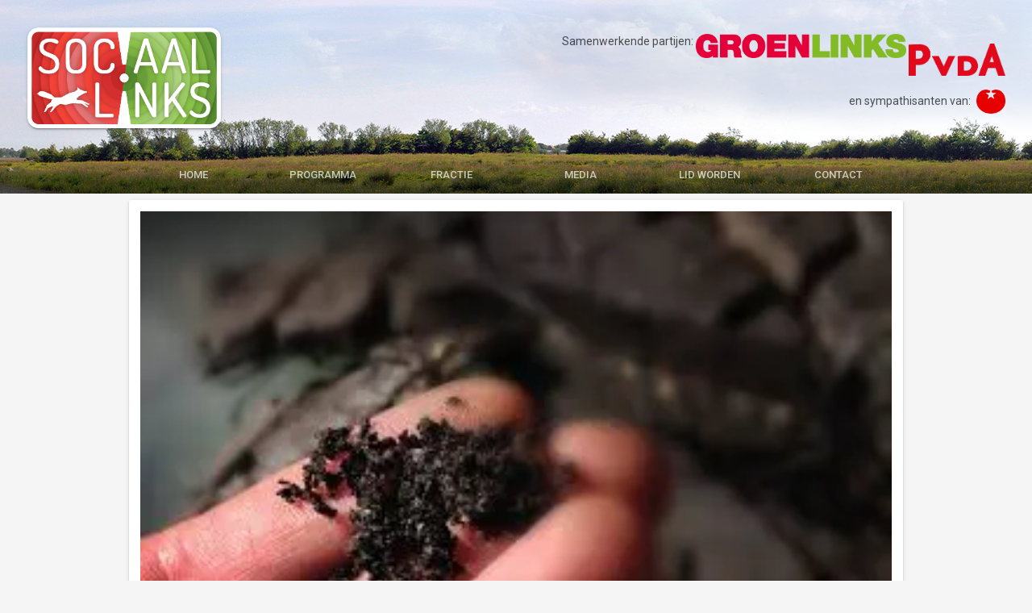

--- FILE ---
content_type: text/html; charset=UTF-8
request_url: https://www.sociaallinks.nu/rubbergranulaat/
body_size: 8881
content:
<!DOCTYPE html>
<html lang="nl">
  <head>
    <meta charset="UTF-8">
    <meta name="viewport" content="width=device-width, initial-scale=1.0">
    <title>Sociaal Links</title>
    <meta name='robots' content='max-image-preview:large' />
<link rel='dns-prefetch' href='//secure.gravatar.com' />
<link rel='dns-prefetch' href='//fonts.googleapis.com' />
<link rel='dns-prefetch' href='//v0.wordpress.com' />
<link rel='dns-prefetch' href='//i0.wp.com' />
<link rel='dns-prefetch' href='//c0.wp.com' />
<link rel="alternate" type="application/rss+xml" title="Sociaal Links &raquo; Rubbergranulaat | UPDATE 3 Reactiesfeed" href="https://www.sociaallinks.nu/rubbergranulaat/feed/" />
<script type="text/javascript">
window._wpemojiSettings = {"baseUrl":"https:\/\/s.w.org\/images\/core\/emoji\/14.0.0\/72x72\/","ext":".png","svgUrl":"https:\/\/s.w.org\/images\/core\/emoji\/14.0.0\/svg\/","svgExt":".svg","source":{"concatemoji":"https:\/\/www.sociaallinks.nu\/wp-includes\/js\/wp-emoji-release.min.js?ver=6.1.9"}};
/*! This file is auto-generated */
!function(e,a,t){var n,r,o,i=a.createElement("canvas"),p=i.getContext&&i.getContext("2d");function s(e,t){var a=String.fromCharCode,e=(p.clearRect(0,0,i.width,i.height),p.fillText(a.apply(this,e),0,0),i.toDataURL());return p.clearRect(0,0,i.width,i.height),p.fillText(a.apply(this,t),0,0),e===i.toDataURL()}function c(e){var t=a.createElement("script");t.src=e,t.defer=t.type="text/javascript",a.getElementsByTagName("head")[0].appendChild(t)}for(o=Array("flag","emoji"),t.supports={everything:!0,everythingExceptFlag:!0},r=0;r<o.length;r++)t.supports[o[r]]=function(e){if(p&&p.fillText)switch(p.textBaseline="top",p.font="600 32px Arial",e){case"flag":return s([127987,65039,8205,9895,65039],[127987,65039,8203,9895,65039])?!1:!s([55356,56826,55356,56819],[55356,56826,8203,55356,56819])&&!s([55356,57332,56128,56423,56128,56418,56128,56421,56128,56430,56128,56423,56128,56447],[55356,57332,8203,56128,56423,8203,56128,56418,8203,56128,56421,8203,56128,56430,8203,56128,56423,8203,56128,56447]);case"emoji":return!s([129777,127995,8205,129778,127999],[129777,127995,8203,129778,127999])}return!1}(o[r]),t.supports.everything=t.supports.everything&&t.supports[o[r]],"flag"!==o[r]&&(t.supports.everythingExceptFlag=t.supports.everythingExceptFlag&&t.supports[o[r]]);t.supports.everythingExceptFlag=t.supports.everythingExceptFlag&&!t.supports.flag,t.DOMReady=!1,t.readyCallback=function(){t.DOMReady=!0},t.supports.everything||(n=function(){t.readyCallback()},a.addEventListener?(a.addEventListener("DOMContentLoaded",n,!1),e.addEventListener("load",n,!1)):(e.attachEvent("onload",n),a.attachEvent("onreadystatechange",function(){"complete"===a.readyState&&t.readyCallback()})),(e=t.source||{}).concatemoji?c(e.concatemoji):e.wpemoji&&e.twemoji&&(c(e.twemoji),c(e.wpemoji)))}(window,document,window._wpemojiSettings);
</script>
<style type="text/css">
img.wp-smiley,
img.emoji {
	display: inline !important;
	border: none !important;
	box-shadow: none !important;
	height: 1em !important;
	width: 1em !important;
	margin: 0 0.07em !important;
	vertical-align: -0.1em !important;
	background: none !important;
	padding: 0 !important;
}
</style>
	<link rel='stylesheet' id='wp-block-library-css' href='https://c0.wp.com/c/6.1.9/wp-includes/css/dist/block-library/style.min.css' type='text/css' media='all' />
<style id='wp-block-library-inline-css' type='text/css'>
.has-text-align-justify{text-align:justify;}
</style>
<link rel='stylesheet' id='mediaelement-css' href='https://c0.wp.com/c/6.1.9/wp-includes/js/mediaelement/mediaelementplayer-legacy.min.css' type='text/css' media='all' />
<link rel='stylesheet' id='wp-mediaelement-css' href='https://c0.wp.com/c/6.1.9/wp-includes/js/mediaelement/wp-mediaelement.min.css' type='text/css' media='all' />
<link rel='stylesheet' id='classic-theme-styles-css' href='https://c0.wp.com/c/6.1.9/wp-includes/css/classic-themes.min.css' type='text/css' media='all' />
<style id='global-styles-inline-css' type='text/css'>
body{--wp--preset--color--black: #000000;--wp--preset--color--cyan-bluish-gray: #abb8c3;--wp--preset--color--white: #ffffff;--wp--preset--color--pale-pink: #f78da7;--wp--preset--color--vivid-red: #cf2e2e;--wp--preset--color--luminous-vivid-orange: #ff6900;--wp--preset--color--luminous-vivid-amber: #fcb900;--wp--preset--color--light-green-cyan: #7bdcb5;--wp--preset--color--vivid-green-cyan: #00d084;--wp--preset--color--pale-cyan-blue: #8ed1fc;--wp--preset--color--vivid-cyan-blue: #0693e3;--wp--preset--color--vivid-purple: #9b51e0;--wp--preset--gradient--vivid-cyan-blue-to-vivid-purple: linear-gradient(135deg,rgba(6,147,227,1) 0%,rgb(155,81,224) 100%);--wp--preset--gradient--light-green-cyan-to-vivid-green-cyan: linear-gradient(135deg,rgb(122,220,180) 0%,rgb(0,208,130) 100%);--wp--preset--gradient--luminous-vivid-amber-to-luminous-vivid-orange: linear-gradient(135deg,rgba(252,185,0,1) 0%,rgba(255,105,0,1) 100%);--wp--preset--gradient--luminous-vivid-orange-to-vivid-red: linear-gradient(135deg,rgba(255,105,0,1) 0%,rgb(207,46,46) 100%);--wp--preset--gradient--very-light-gray-to-cyan-bluish-gray: linear-gradient(135deg,rgb(238,238,238) 0%,rgb(169,184,195) 100%);--wp--preset--gradient--cool-to-warm-spectrum: linear-gradient(135deg,rgb(74,234,220) 0%,rgb(151,120,209) 20%,rgb(207,42,186) 40%,rgb(238,44,130) 60%,rgb(251,105,98) 80%,rgb(254,248,76) 100%);--wp--preset--gradient--blush-light-purple: linear-gradient(135deg,rgb(255,206,236) 0%,rgb(152,150,240) 100%);--wp--preset--gradient--blush-bordeaux: linear-gradient(135deg,rgb(254,205,165) 0%,rgb(254,45,45) 50%,rgb(107,0,62) 100%);--wp--preset--gradient--luminous-dusk: linear-gradient(135deg,rgb(255,203,112) 0%,rgb(199,81,192) 50%,rgb(65,88,208) 100%);--wp--preset--gradient--pale-ocean: linear-gradient(135deg,rgb(255,245,203) 0%,rgb(182,227,212) 50%,rgb(51,167,181) 100%);--wp--preset--gradient--electric-grass: linear-gradient(135deg,rgb(202,248,128) 0%,rgb(113,206,126) 100%);--wp--preset--gradient--midnight: linear-gradient(135deg,rgb(2,3,129) 0%,rgb(40,116,252) 100%);--wp--preset--duotone--dark-grayscale: url('#wp-duotone-dark-grayscale');--wp--preset--duotone--grayscale: url('#wp-duotone-grayscale');--wp--preset--duotone--purple-yellow: url('#wp-duotone-purple-yellow');--wp--preset--duotone--blue-red: url('#wp-duotone-blue-red');--wp--preset--duotone--midnight: url('#wp-duotone-midnight');--wp--preset--duotone--magenta-yellow: url('#wp-duotone-magenta-yellow');--wp--preset--duotone--purple-green: url('#wp-duotone-purple-green');--wp--preset--duotone--blue-orange: url('#wp-duotone-blue-orange');--wp--preset--font-size--small: 13px;--wp--preset--font-size--medium: 20px;--wp--preset--font-size--large: 36px;--wp--preset--font-size--x-large: 42px;--wp--preset--spacing--20: 0.44rem;--wp--preset--spacing--30: 0.67rem;--wp--preset--spacing--40: 1rem;--wp--preset--spacing--50: 1.5rem;--wp--preset--spacing--60: 2.25rem;--wp--preset--spacing--70: 3.38rem;--wp--preset--spacing--80: 5.06rem;}:where(.is-layout-flex){gap: 0.5em;}body .is-layout-flow > .alignleft{float: left;margin-inline-start: 0;margin-inline-end: 2em;}body .is-layout-flow > .alignright{float: right;margin-inline-start: 2em;margin-inline-end: 0;}body .is-layout-flow > .aligncenter{margin-left: auto !important;margin-right: auto !important;}body .is-layout-constrained > .alignleft{float: left;margin-inline-start: 0;margin-inline-end: 2em;}body .is-layout-constrained > .alignright{float: right;margin-inline-start: 2em;margin-inline-end: 0;}body .is-layout-constrained > .aligncenter{margin-left: auto !important;margin-right: auto !important;}body .is-layout-constrained > :where(:not(.alignleft):not(.alignright):not(.alignfull)){max-width: var(--wp--style--global--content-size);margin-left: auto !important;margin-right: auto !important;}body .is-layout-constrained > .alignwide{max-width: var(--wp--style--global--wide-size);}body .is-layout-flex{display: flex;}body .is-layout-flex{flex-wrap: wrap;align-items: center;}body .is-layout-flex > *{margin: 0;}:where(.wp-block-columns.is-layout-flex){gap: 2em;}.has-black-color{color: var(--wp--preset--color--black) !important;}.has-cyan-bluish-gray-color{color: var(--wp--preset--color--cyan-bluish-gray) !important;}.has-white-color{color: var(--wp--preset--color--white) !important;}.has-pale-pink-color{color: var(--wp--preset--color--pale-pink) !important;}.has-vivid-red-color{color: var(--wp--preset--color--vivid-red) !important;}.has-luminous-vivid-orange-color{color: var(--wp--preset--color--luminous-vivid-orange) !important;}.has-luminous-vivid-amber-color{color: var(--wp--preset--color--luminous-vivid-amber) !important;}.has-light-green-cyan-color{color: var(--wp--preset--color--light-green-cyan) !important;}.has-vivid-green-cyan-color{color: var(--wp--preset--color--vivid-green-cyan) !important;}.has-pale-cyan-blue-color{color: var(--wp--preset--color--pale-cyan-blue) !important;}.has-vivid-cyan-blue-color{color: var(--wp--preset--color--vivid-cyan-blue) !important;}.has-vivid-purple-color{color: var(--wp--preset--color--vivid-purple) !important;}.has-black-background-color{background-color: var(--wp--preset--color--black) !important;}.has-cyan-bluish-gray-background-color{background-color: var(--wp--preset--color--cyan-bluish-gray) !important;}.has-white-background-color{background-color: var(--wp--preset--color--white) !important;}.has-pale-pink-background-color{background-color: var(--wp--preset--color--pale-pink) !important;}.has-vivid-red-background-color{background-color: var(--wp--preset--color--vivid-red) !important;}.has-luminous-vivid-orange-background-color{background-color: var(--wp--preset--color--luminous-vivid-orange) !important;}.has-luminous-vivid-amber-background-color{background-color: var(--wp--preset--color--luminous-vivid-amber) !important;}.has-light-green-cyan-background-color{background-color: var(--wp--preset--color--light-green-cyan) !important;}.has-vivid-green-cyan-background-color{background-color: var(--wp--preset--color--vivid-green-cyan) !important;}.has-pale-cyan-blue-background-color{background-color: var(--wp--preset--color--pale-cyan-blue) !important;}.has-vivid-cyan-blue-background-color{background-color: var(--wp--preset--color--vivid-cyan-blue) !important;}.has-vivid-purple-background-color{background-color: var(--wp--preset--color--vivid-purple) !important;}.has-black-border-color{border-color: var(--wp--preset--color--black) !important;}.has-cyan-bluish-gray-border-color{border-color: var(--wp--preset--color--cyan-bluish-gray) !important;}.has-white-border-color{border-color: var(--wp--preset--color--white) !important;}.has-pale-pink-border-color{border-color: var(--wp--preset--color--pale-pink) !important;}.has-vivid-red-border-color{border-color: var(--wp--preset--color--vivid-red) !important;}.has-luminous-vivid-orange-border-color{border-color: var(--wp--preset--color--luminous-vivid-orange) !important;}.has-luminous-vivid-amber-border-color{border-color: var(--wp--preset--color--luminous-vivid-amber) !important;}.has-light-green-cyan-border-color{border-color: var(--wp--preset--color--light-green-cyan) !important;}.has-vivid-green-cyan-border-color{border-color: var(--wp--preset--color--vivid-green-cyan) !important;}.has-pale-cyan-blue-border-color{border-color: var(--wp--preset--color--pale-cyan-blue) !important;}.has-vivid-cyan-blue-border-color{border-color: var(--wp--preset--color--vivid-cyan-blue) !important;}.has-vivid-purple-border-color{border-color: var(--wp--preset--color--vivid-purple) !important;}.has-vivid-cyan-blue-to-vivid-purple-gradient-background{background: var(--wp--preset--gradient--vivid-cyan-blue-to-vivid-purple) !important;}.has-light-green-cyan-to-vivid-green-cyan-gradient-background{background: var(--wp--preset--gradient--light-green-cyan-to-vivid-green-cyan) !important;}.has-luminous-vivid-amber-to-luminous-vivid-orange-gradient-background{background: var(--wp--preset--gradient--luminous-vivid-amber-to-luminous-vivid-orange) !important;}.has-luminous-vivid-orange-to-vivid-red-gradient-background{background: var(--wp--preset--gradient--luminous-vivid-orange-to-vivid-red) !important;}.has-very-light-gray-to-cyan-bluish-gray-gradient-background{background: var(--wp--preset--gradient--very-light-gray-to-cyan-bluish-gray) !important;}.has-cool-to-warm-spectrum-gradient-background{background: var(--wp--preset--gradient--cool-to-warm-spectrum) !important;}.has-blush-light-purple-gradient-background{background: var(--wp--preset--gradient--blush-light-purple) !important;}.has-blush-bordeaux-gradient-background{background: var(--wp--preset--gradient--blush-bordeaux) !important;}.has-luminous-dusk-gradient-background{background: var(--wp--preset--gradient--luminous-dusk) !important;}.has-pale-ocean-gradient-background{background: var(--wp--preset--gradient--pale-ocean) !important;}.has-electric-grass-gradient-background{background: var(--wp--preset--gradient--electric-grass) !important;}.has-midnight-gradient-background{background: var(--wp--preset--gradient--midnight) !important;}.has-small-font-size{font-size: var(--wp--preset--font-size--small) !important;}.has-medium-font-size{font-size: var(--wp--preset--font-size--medium) !important;}.has-large-font-size{font-size: var(--wp--preset--font-size--large) !important;}.has-x-large-font-size{font-size: var(--wp--preset--font-size--x-large) !important;}
.wp-block-navigation a:where(:not(.wp-element-button)){color: inherit;}
:where(.wp-block-columns.is-layout-flex){gap: 2em;}
.wp-block-pullquote{font-size: 1.5em;line-height: 1.6;}
</style>
<link rel='stylesheet' id='simple-staff-list-css' href='https://www.sociaallinks.nu/wp-content/plugins/simple-staff-list/public/css/simple-staff-list-public.css?ver=2.2.3' type='text/css' media='all' />
<link rel='stylesheet' id='style-css' href='https://www.sociaallinks.nu/wp-content/themes/sociaallinks_0.06/style.css?ver=6.1.9' type='text/css' media='all' />
<link rel='stylesheet' id='typography-css' href='https://www.sociaallinks.nu/wp-content/themes/sociaallinks_0.06/Assets/CSS/mdl-typography-and-layout.css?ver=6.1.9' type='text/css' media='all' />
<link rel='stylesheet' id='elevation-css' href='https://www.sociaallinks.nu/wp-content/themes/sociaallinks_0.06/Assets/CSS/mdc.elevation.min.css?ver=6.1.9' type='text/css' media='all' />
<link rel='stylesheet' id='mdl-css' href='https://www.sociaallinks.nu/wp-content/themes/sociaallinks_0.06/Assets/MDL/material.min.css?ver=6.1.9' type='text/css' media='all' />
<link rel='stylesheet' id='material-icons-css' href='https://fonts.googleapis.com/icon?family=Material+Icons&#038;ver=6.1.9' type='text/css' media='all' />
<link rel='stylesheet' id='wpb-google-fonts-css' href='https://fonts.googleapis.com/css?family=Roboto%3A100%2C100i%2C300%2C300i%2C400%2C400i%2C500%2C500i%2C700%7CDosis%3A200%2C300%2C400%2C500&#038;ver=6.1.9' type='text/css' media='all' />
<link rel='stylesheet' id='jetpack_css-css' href='https://c0.wp.com/p/jetpack/11.8.4/css/jetpack.css' type='text/css' media='all' />
<script type='text/javascript' src='https://www.sociaallinks.nu/wp-content/themes/sociaallinks_0.06/Assets/MDL/material.min.js?ver=6.1.9' id='mdl-js'></script>
<link rel="https://api.w.org/" href="https://www.sociaallinks.nu/wp-json/" /><link rel="alternate" type="application/json" href="https://www.sociaallinks.nu/wp-json/wp/v2/posts/1316" /><link rel="EditURI" type="application/rsd+xml" title="RSD" href="https://www.sociaallinks.nu/xmlrpc.php?rsd" />
<link rel="wlwmanifest" type="application/wlwmanifest+xml" href="https://www.sociaallinks.nu/wp-includes/wlwmanifest.xml" />
<meta name="generator" content="WordPress 6.1.9" />
<link rel="canonical" href="https://www.sociaallinks.nu/rubbergranulaat/" />
<link rel='shortlink' href='https://wp.me/p9iMrL-le' />
<link rel="alternate" type="application/json+oembed" href="https://www.sociaallinks.nu/wp-json/oembed/1.0/embed?url=https%3A%2F%2Fwww.sociaallinks.nu%2Frubbergranulaat%2F" />
<link rel="alternate" type="text/xml+oembed" href="https://www.sociaallinks.nu/wp-json/oembed/1.0/embed?url=https%3A%2F%2Fwww.sociaallinks.nu%2Frubbergranulaat%2F&#038;format=xml" />
	<style>img#wpstats{display:none}</style>
		
<!-- Jetpack Open Graph Tags -->
<meta property="og:type" content="article" />
<meta property="og:title" content="Rubbergranulaat | UPDATE 3" />
<meta property="og:url" content="https://www.sociaallinks.nu/rubbergranulaat/" />
<meta property="og:description" content="Volgens een rechterlijke uitspraak eind vorig jaar zijn beheerders van sportvelden verantwoordelijk voor het rubbergranulaat dat buiten de kunstgrasvelden aangetroffen wordt. Deze baanbrekende uits…" />
<meta property="article:published_time" content="2020-09-25T10:04:51+00:00" />
<meta property="article:modified_time" content="2020-11-25T15:29:43+00:00" />
<meta property="og:site_name" content="Sociaal Links" />
<meta property="og:image" content="https://s0.wp.com/i/blank.jpg" />
<meta property="og:image:alt" content="" />
<meta property="og:locale" content="nl_NL" />
<meta name="twitter:text:title" content="Rubbergranulaat | UPDATE 3" />
<meta name="twitter:image" content="https://i0.wp.com/www.sociaallinks.nu/wp-content/uploads/2020/09/images.jpg?fit=320%2C158&#038;ssl=1&#038;w=640" />
<meta name="twitter:card" content="summary_large_image" />

<!-- End Jetpack Open Graph Tags -->
<link rel="icon" href="https://i0.wp.com/www.sociaallinks.nu/wp-content/uploads/2017/10/SociaalLinksLogo-kleur-favicon.png?fit=32%2C32&#038;ssl=1" sizes="32x32" />
<link rel="icon" href="https://i0.wp.com/www.sociaallinks.nu/wp-content/uploads/2017/10/SociaalLinksLogo-kleur-favicon.png?fit=185%2C184&#038;ssl=1" sizes="192x192" />
<link rel="apple-touch-icon" href="https://i0.wp.com/www.sociaallinks.nu/wp-content/uploads/2017/10/SociaalLinksLogo-kleur-favicon.png?fit=180%2C180&#038;ssl=1" />
<meta name="msapplication-TileImage" content="https://i0.wp.com/www.sociaallinks.nu/wp-content/uploads/2017/10/SociaalLinksLogo-kleur-favicon.png?fit=185%2C184&#038;ssl=1" />
<style type="text/css" id="wp-custom-css">.content {
	padding: 1rem;
}
html, body {
	overflow-x:visible;
}
.header-img {
	left: 0;
	margin-left: unset;
	width: 100%;
	height: 100%;
	object-fit: cover;
}
a {
	word-break: break-all;
}
.site-nav-wrap {
	min-width: unset;
}
.site-nav ul {
	display: flex;
	flex-wrap: wrap;
}
.sidebar-sidebar-large img {
	margin: 0;
}</style><style id="wpforms-css-vars-root">
				:root {
					--wpforms-field-border-radius: 3px;
--wpforms-field-background-color: #ffffff;
--wpforms-field-border-color: rgba( 0, 0, 0, 0.25 );
--wpforms-field-text-color: rgba( 0, 0, 0, 0.7 );
--wpforms-label-color: rgba( 0, 0, 0, 0.85 );
--wpforms-label-sublabel-color: rgba( 0, 0, 0, 0.55 );
--wpforms-label-error-color: #d63637;
--wpforms-button-border-radius: 3px;
--wpforms-button-background-color: #066aab;
--wpforms-button-text-color: #ffffff;
--wpforms-page-break-color: #066aab;
--wpforms-field-size-input-height: 43px;
--wpforms-field-size-input-spacing: 15px;
--wpforms-field-size-font-size: 16px;
--wpforms-field-size-line-height: 19px;
--wpforms-field-size-padding-h: 14px;
--wpforms-field-size-checkbox-size: 16px;
--wpforms-field-size-sublabel-spacing: 5px;
--wpforms-field-size-icon-size: 1;
--wpforms-label-size-font-size: 16px;
--wpforms-label-size-line-height: 19px;
--wpforms-label-size-sublabel-font-size: 14px;
--wpforms-label-size-sublabel-line-height: 17px;
--wpforms-button-size-font-size: 17px;
--wpforms-button-size-height: 41px;
--wpforms-button-size-padding-h: 15px;
--wpforms-button-size-margin-top: 10px;

				}
			</style>  </head>

<body>
  <!-- site-header -->
  <header>
    <img src="https://www.sociaallinks.nu/wp-content/themes/sociaallinks_0.06\Assets\Images\SociaalLinksHeader.jpg" class="header-img">
    <a href="https://www.sociaallinks.nu"><img src="https://www.sociaallinks.nu/wp-content/themes/sociaallinks_0.06\Assets\Images\SociaalLinksLogo-kleur.png" class="logo-sociaal-links mdc-elevation--z2" style="z-index: 1;"></a>
    <div class="logobox">
      <span style="opacity: .67; padding-bottom: 25px; color: #000;">Samenwerkende partijen:</span>
      <a href="http://www.grienlinks.nl/"  target="_blank"><img src="https://www.sociaallinks.nu/wp-content/themes/sociaallinks_0.06\Assets\Images\GL_logo_PMS-01.png" class="logo"></a>
      <a href="https://friesland.pvda.nl/"  target="_blank"><img src="https://www.sociaallinks.nu/wp-content/themes/sociaallinks_0.06\Assets\Images\PvdA tekst rood.png" class="logo" style="height: 40px; margin-bottom: -34px;"></a>
    </div>
    <div class="logobox" style="float: right; clear: right; padding-top: 6px; text-align: right; vetical-align: center;">
      <span style="opacity: .67; color: #000; padding-right: 4px;">en sympathisanten van:</span>
      <a href="https://fryslan.sp.nl/"  target="_blank"><img style="margin-top: 0;" src="https://www.sociaallinks.nu/wp-content/themes/sociaallinks_0.06\Assets\Images\Socialistische_Partij.png" class="logo"></a>
    </div>
    <div class="navigation-filler">
    </div>
  <div class="container-main-large">
    <div class="navigation-container">
      <div class="site-nav-wrap">
        <nav class="site-nav">
                        <div class="menu-hoofdmenu-container"><ul id="menu-hoofdmenu" class="menu"><li id="menu-item-41" class="menu-item menu-item-type-custom menu-item-object-custom menu-item-home menu-item-41"><a href="https://www.sociaallinks.nu/">HOME</a></li>
<li id="menu-item-215" class="menu-item menu-item-type-post_type menu-item-object-page menu-item-215"><a href="https://www.sociaallinks.nu/programma_nl/">PROGRAMMA</a></li>
<li id="menu-item-268" class="menu-item menu-item-type-post_type menu-item-object-page menu-item-268"><a href="https://www.sociaallinks.nu/fractie/">FRACTIE</a></li>
<li id="menu-item-76" class="menu-item menu-item-type-post_type menu-item-object-page menu-item-76"><a href="https://www.sociaallinks.nu/media/">MEDIA</a></li>
<li id="menu-item-109" class="menu-item menu-item-type-post_type menu-item-object-page menu-item-109"><a href="https://www.sociaallinks.nu/lid-worden/">LID WORDEN</a></li>
<li id="menu-item-55" class="menu-item menu-item-type-post_type menu-item-object-page menu-item-55"><a href="https://www.sociaallinks.nu/contact/">CONTACT</a></li>
</ul></div>        </nav>
      </div>
    </div>
  </div>



  </header>

<main>
  <div class="container-main-medium">
                <article class="content mdc-elevation--z2">
                <img width="320" height="158" src="https://i0.wp.com/www.sociaallinks.nu/wp-content/uploads/2020/09/images.jpg?resize=320%2C158&amp;ssl=1" class="attachment-news size-news wp-post-image" alt="" decoding="async" srcset="https://i0.wp.com/www.sociaallinks.nu/wp-content/uploads/2020/09/images.jpg?w=320&amp;ssl=1 320w, https://i0.wp.com/www.sociaallinks.nu/wp-content/uploads/2020/09/images.jpg?resize=300%2C148&amp;ssl=1 300w" sizes="(max-width: 320px) 100vw, 320px" />              <div class="content-text">
                <h2 class="mdl-typography--display-1 content-first-item">Rubbergranulaat | UPDATE 3</h2>
                <p class="mdl-typography--subhead">25/09/2020, 10:04                 <div class="mdl-typography--body-1 content-last-item" >
                  <p>Volgens een rechterlijke uitspraak eind vorig jaar zijn beheerders van sportvelden verantwoordelijk voor het rubbergranulaat dat buiten de kunstgrasvelden aangetroffen wordt. Deze baanbrekende uitspraak van de rechtbank in Rotterdam kan de toepassing van rubberkorreltjes op kunstgras in binnen én buitenland aan banden leggen, omdat het praktisch onmogelijk is om te voorkomen dat ze buiten de velden terechtkomen. De officier van justitie verklaarde dat meer strafzaken volgen.</p>
<p>Afgedankte autobanden eindigen als rubberkorrels op kunstgrasvelden. Die korrels blijven niet allemaal op de velden liggen en komen via afwatering in het oppervlaktewater terecht. Uitgaande van 1.800 kunstgras-sportvelden in Nederland, belandt jaarlijks 720.000 kilo in het milieu, wel 400 kilo per sportveld. Die ‘ontsnapte’ korrels worden weer bijgevuld. Door uitloging komen zware metalen en chemicaliën in de bodem terecht. Metalen als zink en kobalt zijn schadelijk voor het bodemleven. Ook fragmenteren de korrels tot microplastics.</p>
<p>In onze buurgemeenten is reeds onderzoek gedaan naar de vervuiling (buiten de kunstgrasvelden) door deze korrels.<br />
Dantumadiel heeft 3 kunstgrasvelden (en de roep om een kunstgrasveld bij de nieuwe Campus Damwâld) is er ook al.<br />
Volgens RIVM-onderzoek is rubbergranulaat (bij normaal gebruik op kunstgrasvelden_ niet schadelijk voor de gezondheid.<br />
Schadelijk wordt het pas &#8220;buiten&#8221; de kunstgrasvelden.</p>
<p>Met de volgende motie wil de fractie van Sociaal Links de aandacht vestigen op deze problematiek en de aandacht vragen voor milieuvriendelijke alternatieven.</p>
<p><em>Foarsitter<br />
</em><em>Undersyk yn ús omringende gemeenten hat oanwiisd dat it rubbergranulaat dat brûkt wurdt als “ynfill” by keunstgersfjilden ernstige miljeu-effecten hat. PAK’s, swiere metalen en weekmakers binne yn de omjouwing fanne keunstgersfjilden<span class="Apple-converted-space"> </span>yn hege konsentraasje fûn.</em><br />
<em>It giet net om de rubberkorrels <b>OP</b> it fjild, mar om de korrels dy neist de fjilden en yn it grûnwetter telâne komme.<br />
</em><em>Der binne lykwols ek <b>net</b> miljeubelestende alternativen: kurk- en kokosgranulaat, TPE (in nij, skin rubbergranulaat) en sels binne keunstgersfjilden sûnder “ynfill” yn ûntwikkeling.</em></p>
<p><em>De fraksje fan Sociaal Links wol mei foarlizzende moasje in signaal ôfjaan te sykjen nei nije, betelbere en net miljeu-belestende alternativen by de ferfanging fan besteande of de oanliz fan nije keunstgersfjilden yn Dantumadiel.</em></p>
<p>Dit is de motie:</p>
<p><strong><i>Motie Vreemd aan de orde: </i></strong><i>Rubbergranulaat op kunstgrasvelden in Dantumadiel</i></p>
<p><i>Concluderende dat</i></p>
<ul>
<li>Er 3 kunstgrasvelden (2 in Damwâld, 1 in de Westereen) zijn waarbij rubbergranulaat wordt gebruikt als zgn. “infill”.</li>
<li>Uit onderzoek van het RIVM Rijksinstituut voor Volksgezondheid en Milieu blijkt dat sporten op kunstgrasvelden die zijn ingestrooid met rubbergranulaat verantwoord is, en geen gezondheidsrisico’s met zich meebrengt.</li>
<li>Het granulaat echter niet op de velden blijft, maar “uitgedragen” wordt en zo ook buiten de velden terecht komt.</li>
<li>In rubbergranulaat veel verschillende stoffen gemeten zijn, zoals polycyclische aromatische koolwaterstoffen (PAK’s), metalen, ftalaten (weekmakers) en bisfenol A (BPA Bisphenol A)</li>
</ul>
<p><i>Overwegende dat<span class="Apple-converted-space"> </span></i></p>
<ul>
<li>Het “uitdragen” van de rubbergranulaat-korrels schadelijk is voor het milieu in de (directe) omgeving van de kunstgrasvelden</li>
<li>Milieu-onderzoek in buurgemeente Tytsjerksteradiel heeft aangewezen dat in de directe omgeving van de kunstgrasvelden verhoogde concentraties kobalt, PAK’s en minerale oliën gebonden zijn<span class="Apple-converted-space"> </span></li>
</ul>
<p><i>Vraagt het college<span class="Apple-converted-space"> </span></i></p>
<ul>
<li>te (doen) onderzoeken of er betaalbare en milieu-vriendelijke alternatieven zijn voor het gebruik van rubbergranulaatkorrels als infill op kunstgrasvelden en de raad hiervan z.sp.m. maar in ieder geval voor 1-1-2021 op de hoogte te stellen</li>
<li>bereid te zijn om bij de aanleg van nieuwe of de vervanging van bestaande kunstgrasvelden gebruik te maken van deze alternatieven of deze te adviseren?</li>
</ul>
<p>Auke Sikma | Fractie Sociaal Links | September 2020<br />
Vanzelfsprekend rekent onze fractie op een raadsberde steun voor deze motie &#8230;..</p>
<p><strong>UPDATE 2</strong>: de motie is aangenomen</p>
<p><strong>UPDATE 3:</strong> het antwoord van het College</p>
<p>Hieronder treft u het antwoord van het college:<br />
Er zijn betaalbare en milieuvriendelijker alternatieven welke als infill toegepast kunnen worden op kunstgrasvoetbalvelden ten opzichte van het huidige SBR rubber.</p>
<div class="page" title="Page 1">
<div class="layoutArea">
<div class="column">
<p><strong>Kurk infill</strong><br />
Een natuurlijk alternatief is het toepassen van gemalen kurk als infill. Hier is al meerdere jaren ervaring mee opgedaan. Het product verwaait wel wat meer en moet dus vaker worden aangevuld waardoor de onderhoudskosten wel wat hoger zijn dan bij overige infill materialen. Hoewel de aanschafkosten van</p>
</div>
</div>
</div>
<div class="page" title="Page 2">
<div class="layoutArea">
<div class="column">
<p>kurk infill ongeveer €40.000 meer bedragen worden de totale levensduurkosten van kurk infill velden €90.000 hoger geraamd ten opzichte van SBR velden. Er wordt uitgegaan van een levensduur van 10 tot 12 jaar.</p>
<p><strong>Greenfill.</strong><br />
Betreft een redelijk nieuw alternatief waarmee al enkele wedstrijdvelden zijn ingestrooid. Een Infill welke is opgebouwd uit biologisch afbreekbare polymeren. Dit materiaal kan worden gecomposteerd of worden hergebruikt en wordt in de bodem binnen 10 tot 15 jaar afgebroken. De totale kosten worden € 110.000 hoger geraamd dan traditionele SBR velden bij een levensduur van 10 tot 12 jaar.</p>
<p><strong>EPDM / TPE infill</strong><br />
Betreffen nieuw geproduceerde kunststoffen. Ze bevatten geen zink of PAKS welke uit kunnen logen. Dus milieuvriendelijker dan de traditionele SBR infill velden. Maar het zijn natuurlijk wel microplastics welke als bodemvreemd worden aangeduid. Bij het toepassen ervan moet gestreefd worden naar een minimale verspreiding naar de omgeving. De meerprijs ten opzichte van traditionele SBR velden bedraagt gemiddeld €90.000 bij een levensduur van 10 tot 12 jaar.</p>
<p>Bovengenoemde bedragen is op basis van ramingen van een adviesbureau.</p>
<p>Onderzoek huidige velden</p>
<p>Inmiddels heeft de gemeente een adviesbureau gevraag om een offerte uit te brengen voor het inventariseren van de situatie van de huidige velden en het maken van voorstellen voor het voorkomen van de verspreiding van slijtagemateriaal en infill. Tijdens de inspectie zal ook bepaald worden of het noodzakelijk is om ook de kwaliteit van de bodem, het (oppervlakte)water en eventueel van het slib in de watergangen waar water vanaf de verhardingen wordt geloosd te onderzoeken.</p>
<p>Aan de hand van alle onderzoeksgegevens wordt een advies opgesteld over het beperken van de mogelijkheden voor het verspreiden van infill en slijtagemateriaal naar de omgeving.</p>
<p>Hierbij wordt rekening gehouden met de ouderdom van de velden en zal worden aangegeven welke alternatieven er zijn. Tevens zal worden aangegeven of het verwijderen van korrels rond de velden noodzakelijk is en of hiervoor aanvullend onderzoek noodzakelijk is. Er zal een schatting worden gemaakt van de kosten die hiermee gemoeid zullen zijn. Wanneer de resultaten bekend zijn, zal de raad hierover worden geïnformeerd.</p>
<p>Wanneer velden vervangen worden, maar ook wanneer er nieuwe velden worden aangelegd, zal het college adviseren om gebruik te maken van alternatieven voor infill-korrels die minder milieu belastend zijn.</p>
<p><strong>Tenslotte:</strong> We zijn tevreden met dit antwoord. Rubbergranulaat staat op de gemeentelijke agenda. Er is tijd en aandacht besteed aan het onderzoeken van de alternatieven.<br />
Waarvoor onze dank. We houden het in de gaten</p>
</div>
</div>
</div>
                </div>
              </div>
            </article>
        

                <div class="buttons-container gray-button" style="padding-top: 13px;">
                            <a href="https://www.sociaallinks.nu/werkbezoek-bij-lekker-sun/">
                  <button id="ttleft" class="mdl-button mdl-js-button mdl-button--icon">
                    <i class="material-icons">chevron_left</i>
                  </button>
                </a>
                <div class="mdl-tooltip" data-mdl-for="ttleft">
                  Vorig bericht
                </div>
                        <div class="align-box"></div>
                            <a href="https://www.sociaallinks.nu/in-actie-voor-voedselbank-damwald/">
                    <button id="ttright" class="mdl-button mdl-js-button mdl-button--icon">
                      <i class="material-icons">chevron_right</i>
                    </button>
                  </a>
                  <div class="mdl-tooltip" data-mdl-for="ttright">
                    Volgend bericht
                  </div>
                </a>
                  </div>
      </div>
  </div>
</main>



--- FILE ---
content_type: text/css
request_url: https://www.sociaallinks.nu/wp-content/themes/sociaallinks_0.06/style.css?ver=6.1.9
body_size: 2374
content:
/*
Theme Name: SociaalLinks_0.05
Author: Durk Jan de Vries
Version: 0.0.5
*/

html,body
{
    width: 100%;
    height: 100%;
    margin: 0px;
    padding: 0px;
    overflow-x: hidden;
}

body {
  overflow-x: hidden;
  background-color: #F5F5F5;
  min-width: 100%;
  margin: 0;
  padding: 0;
}

main {
  display: block;
  text-align: center;
}

header {
  height: 240px;
  width: 100%;
  position: relative;
  text-align: center;
}



.header-img {
  position: absolute;
  left: 50%;
  width: 2643px;
  height: 240px;
  margin-left: calc(-2643px/2); /* Half the width */
  z-index: -100;
}


/* Navigation Menus */

.navigation-filler {
  display: block;
  height: 192px;
  top: 0;
}

.navigation-container {
  border-radius: 2px;
  display: inline-block;
  width: 100%;
  text-align: center;
  overflow-x: auto;
}

@media (min-width: 1439px) {
  .navigation-container {
    padding-left: 30.5px;
    padding-right: -30.5px;
    text-align: left;
    }
}

/* Navigation Menus */

.site-nav-wrap {
  display: inline-block;
  overflow-x: auto;
  min-width: 640px;
}

.site-nav a {
  display: block;
  color: #FFF;
  opacity: .70;
  height: 30.5px;
  line-height: 1;
  padding-top: 17.5px;
}

.site-nav ul {
  text-align: center;
  display: table;
  margin: 0;
  padding: 0;
}

.site-nav li {
  font-weight: 400;
  font-size: 13px;
  list-style: none;
  height: 48px;
  width: 160px;
  display: table-cell;
  vertical-align: middle;
}

.site-nav li:hover a {
  opacity: 1;
}

.site-nav li.current-menu-item a {
  color: #FFF;
  opacity: 1;
  height: 28.5px;
  border-bottom-style: solid;
  border-bottom-width: 2px;
  border-bottom-color: #FF5252;
}
.site-nav li.current-menu-item {
  border-bottom-width: 2px;
}

/* Container-main */

.container-main-medium {
  display: inline-block;
  width: calc(100% - 16px);
  padding: 8px;
}

.container-main-large {
  display: inline-block;
  width: calc(100% - 16px);
  padding-left: 8px;
  padding-right: 8px;
}



@media (min-width: 839px) {
  .container-main-medium {
    width: calc(3/4 * 100vw);
    padding: 0;
  }

}

@media (min-width: 1439px) {
  .container-main-medium {
    width: calc(1/2*100vw);
    }

  .container-main-large {
    width: calc(3/4 * 100vw);
    padding: 0;
  }
}

/* Multi-col*/

.multi-col-spacer {
  display: block;
  height: 8px;
  width: 100%;
}

@media (min-width: 959px) {
  .main-left {
    float: left;
    clear: left;
    width: calc((0.5 * 100%) - 4px)
  }

  .main-right {
    float: right;
    clear: right;
    width: calc((0.5 * 100%) - 4px)
  }
}

/* Sidebar-main*/

.sidebar-sidebar-large {
  float: none;
  width: auto;
}

.sidebar-sidebar-large img {
  margin: -25px;
}

.sidebar-main-large {
  float: none;
  width: auto;
  margin-top: 8px;
  margin-bottom: 8px;
}

@media (min-width: 719px) {
  .sidebar-sidebar-large {
    float: right;
    width: calc((3/8*100%) - 4px);
  }

  .sidebar-main-large {
    float: left;
    width: calc((5/8*100%) - 4px);
  }
}

@media (min-width: 959px) {
  .sidebar-sidebar-large {
    width: calc((1/4*100%) - 4px);
  }

  .sidebar-main-large {
    width: calc((3/4*100%) - 4px);
  }
}
/* Contents */

.content {
  background-color: #FFF;
  display: block;
  margin-top: 8px;
  margin-bottom: 8px;
  border-radius: 2px;
  text-align: left;
}

.content-first-item {
  margin-top: 0;
}

.content-last-item {
  margin-bottom: 0;
}

.content-text {
  padding: 25px 0 25px 0;
}

.content-text p {  padding-left: 25px;  padding-right: 25px; opacity: .87; } .content-text h1 {  padding-left: 25px;  padding-right: 25px; opacity: .87;} .content-text h2 {  padding-left: 25px;  padding-right: 25px; opacity: .87;} .content-text h3 {  padding-left: 25px;
  padding-right: 25px; opacity: .87;} .content-text h4 {  padding-left: 25px;  padding-right: 25px; opacity: .87;} .content-text h5 {  padding-left: 25px;  padding-right: 25px; opacity: .87;} .content-text h6 {  padding-left: 25px;  padding-right: 25px; opacity: .87;}

.divider {
  display: block;
  background-color: #000;
  opacity: .10;
  height: 1px;
  width: 100%;
}

article .mdl-typography--subhead {
  font-size: 12px;
  opacity: .67;
  margin-top: -16px;
}

/* Images */

.wp-post-image {
	width: 100%!important;
	height: auto;
}

.wp-caption {
  margin-top: 25px;
  text-align: center;
  width: 100%!important;
}

.wp-caption-text {
  margin: 16px 0 25px 0;
  align-self: center;
  font-size: 12px;
  font-weight: 500;
  line-height: 1;
  letter-spacing: 0;
  opacity: .67!important;
}

.alignright {
  width: 360px!important;
  height: auto;
  float: right;
  margin-right: 25px;
  margin-left: 25px;
}

.alignleft {
  width: 360px!important;
  height: auto;
  float: left;
  margin-right: 25px;
  margin-left: 25px;
}

.aligncenter {
  min-width: 100%;
  height: auto;
  display: inline-block;
  text-align: center;
  justify-content: center;
}

.wp-caption img {
  width: 100%!important;
  height: auto;
  display: inline-block;
}

.aligncenter img {
  width: 360px!important;
  height: auto;
  display: inline-block;
  margin-left: calc( ( 100% - 360px )/2 );
  margin-right: calc( ( 100% - 360px )/2 );
}

.wp-caption p {
  display: inline-block;
  margin: 16px 0 25px 0!important;
}

@media (min-width: 826px) {
  .alignright {
    width: calc(100% - 760px - 61px - 16px)!important;
    min-width: 360px!important;
  }

  .alignleft {
    width: calc(100% - 760px - 61px - 16px)!important;
    min-width: 360px!important;
  }

  .aligncenter img {
    width: calc(100% - 760px - 61px - 16px)!important;
    min-width: 360px!important;
  }
}

@media (max-width: 620px) {
  .alignright {
    width: calc(100% - 50px)!important;

  }

  .alignleft {
    width: calc(100% - 50px)!important;

  }

  .aligncenter img {
    width: calc(100% - 50px)!important;
  }
}


/* Buttons!!!*/

.buttons-container {
  height: 36px;
  padding: 25px;
  display: block;
	text-align: justify;
  clear: both;
}

.buttons-container:after {
  content: '';
  display: inline-block;
  width: 100%;
}


.align-box {
  display: inline-block;
  width: 10px;
  padding-bottom: 24px;
}

.readmore button {
  color: /*#8BC34A*/;
}

.readmore {
  padding: 0 8px 13px 8px;
  margin: -25px 0 0 0;
}

.gray-button a {
  color: #000;
  height: 24px;
  padding-bottom: 24px;
  display: inline-block;
}

.gray-button i {
  line-height: 1;
}

/* Social Media buttons */

.social-media-buttons-container {
  display: inline-block;
  text-align: center;
  height: 48px;
  color: #000;
}

.social-media-buttons-container .mdl-button {
  margin: 8px 4px 8px 4px;
}

.social-media-buttons-container img {
  display: inline-block;
  height: 24px;
  margin: 4px 0 4px 0;
  opacity: .67;
}

.social-media-buttons-container .mdl-button:hover img {
  opacity: .87;
}

/* General typography */

/*SUBHEAD*/
h3 {
  font-family: "Roboto", "Helvetica", "Arial", sans-serif;
  font-size: 15px!important;
  font-weight: 400!important;
  letter-spacing: 0.04em!important;
  margin-top: 16px!important;
  margin-bottom: 8px!important;
}

.container-main-large p {
  max-width: 760px;
}

.nobr {
  white-space: nowrap;
}

/* Programma typography*/

.programma h1 {
  margin-top: 25px;
  margin-bottom: 40px;
  font-family: "Dosis", "Helvetica", "Arial", sans-serif;
  font-size: 36px;
  font-weight: 400;
  line-height: 1;
  letter-spacing: -0.04em;
}

.programma h2 {
  margin-top: 36px;
  margin-bottom: 25px;
  font-family: "Roboto", "Helvetica", "Arial", sans-serif;
  font-size: 24px;
  font-weight: 400;
  line-height: 48px;;
}

@media (min-width: 820px) {
  .container-main-large .programma h1 {
      font-size: 97px;
      font-weight: 300;
   }

  .container-main-large .programma h2 {
     font-size: 48px;
  }
}

@media (min-width: 860px) {
  .container-main-large .programma h1 {
    margin-left: 36px;
  }

  .container-main-large .programma h2 {
    margin-left: 36px;
  }

  .container-main-large .programma h3 {
    margin-left: 36px;
  }

  .container-main-large .programma p {
    margin-left: 36px;
  }
}

/* Sociaal Links - logo */

.logo-sociaal-links {
  float: left;
  max-width: 240px;
  height: auto;
  border-radius: calc(0.05618824627 * 240px);
  margin-left: calc(1/2 * 100vw - 120px);
  margin-top: 33.5px;
  margin-bottom: auto;
}

.logobox {
  display: none;
  float: right;
  height: auto;
  margin-right: 33.5px;
  margin-top: 33.5px;
  margin-bottom: auto;
  width: 260px;
}

.logo {
  margin-top: 8px;
  width: auto;
  height: 30px;
  display: inline-block;
  float: right;
}

@media (min-width: 600px) {
  .logo-sociaal-links {
    margin-left: 33.5px;
  }

  .logobox {
    display: inline-block;
  }
}

@media (min-width: 900px) {
  .logobox {
    width: auto;
  }
  .logo {
    float: none;
    height: 30px;
  }
}

@media (min-width: 1439px) {
  .logo-sociaal-links {
    margin-left: calc(1/8 * 100vw + 33.5px);
  }

  .logobox {
    margin-right: calc(1/8 * 100vw + 33.5px);
  }
}

/* Sociaal Links - Typografy */

h3 {
  font-family: "Roboto", "Helvetica", "Arial", sans-serif;
  font-size: 56px;
  font-weight: 400;
  line-height: 1.35;
  letter-spacing: -0.02em;
}

.mdl-typography--title {
    font-family: 'Dosis'!important;
    font-weight: 500!important;
}

.mdl-typography--display-1 {
    font-family: 'Dosis'!important;
    font-weight: 500!important;
}

.kleurline {
  margin-top: 8px;
  margin-bottom: 8px;
  position: relative;
}

.kleurline .grien {
  background-color: #8bc34a;
  position: absolute;
  left: 0;
  display: inline-block;
  display: block;
  height: 4px;
  width: 50%;
}

.kleurline .read {
  background-color: #f44336;
  position: absolute;
  right: 0;
  display: inline-block;
  display: block;
  height: 4px;
  width: 50%;
}

/* Media Pagina */

.media-pagina {
  text-align: center;
}

.media-pagina .wp-caption {
  max-width: 100%!important;
  height: auto;
  display: inline-block;
}

.media-pagina img {
  max-width: 100%!important;
  height: auto;
  margin-bottom: 25px;
  box-shadow: 0 3px 1px -2px rgba(0,0,0,.2), 0 2px 2px 0 rgba(0,0,0,.14), 0 1px 5px 0 rgba(0,0,0,.12);
}

.media-pagina .wp-caption-text {
  margin-top: -9px;
  font-size: 12px;
  font-weight: 500;
  line-height: 1;
  letter-spacing: 0;
  opacity: .67;
}

/* Contact */

form {
  margin-left: 25px;
  margin-right: 25px;
}

form p {
	padding-left: 0!important;
	padding-right: 0!important;
}

/* Footer */

footer {
  display: block;
  padding: 25px;
  text-align: center;
  margin-top: 16px;
}

.footer-wrapper {
  background-color: #212121;
}

.footer-sub {
  display: block;
  text-align: center;
  color: #fff;
  padding: 4px;
}

.footer-element {
  margin: 16px 0 16px 0;
  display: inline-block;
  height: 48px;
  max-width: 360px;
  color: #fff;
  opacity: .67;
}

.footer-element .left {
  text-align: right;
}

.footer-element .right {
  text-align: left;
}

.logo-sociaal-links-footer {
  opacity: .67;
  max-height: 48px;
  width: auto;
  border-radius: calc(0.05618824627 * 100px);
}

/*Fractie met plugin*/

.afbeelding {
  display: inline-block;
  margin-left: 36px;
  margin-right: 25px;
  height: 160px;
  width: 160px;
  position: relative;
  overflow: hidden;
  border-radius: 50%;
}

.afbeelding-tekst {
  margin-top: 16px;
  margin-left: 25px;
  display: inline-block;
  width: ;
}

.functie {
  font-family: "Roboto", "Helvetica", "Arial", sans-serif;
  font-size: 13px;
  font-weight: bold;
  line-height: 24px;
  letter-spacing: 0;
}

.info {
  font-family: "Roboto", "Helvetica", "Arial", sans-serif;
  font-size: 13px;
  font-weight: 400;
  line-height: 24px;
  letter-spacing: 0;
}

pre {
  white-space: normal;
  display: inline-block;
}

div .staff-member {
  border-bottom: 0;
}

.staff-member .last {
  padding-bottom: 25px!important;
}


--- FILE ---
content_type: text/css
request_url: https://www.sociaallinks.nu/wp-content/themes/sociaallinks_0.06/Assets/CSS/mdl-typography-and-layout.css?ver=6.1.9
body_size: 5090
content:
/*imported from the material.css file of Material Design Light*/

/**
 * material-design-lite - Material Design Components in CSS, JS and HTML
 * @version v1.3.0
 * @license Apache-2.0
 * @copyright 2015 Google, Inc.
 * @link https://github.com/google/material-design-lite
 */
@charset "UTF-8";
/**
 * Copyright 2015 Google Inc. All Rights Reserved.
 *
 * Licensed under the Apache License, Version 2.0 (the "License");
 * you may not use this file except in compliance with the License.
 * You may obtain a copy of the License at
 *
 *      http://www.apache.org/licenses/LICENSE-2.0
 *
 * Unless required by applicable law or agreed to in writing, software
 * distributed under the License is distributed on an "AS IS" BASIS,
 * WITHOUT WARRANTIES OR CONDITIONS OF ANY KIND, either express or implied.
 * See the License for the specific language governing permissions and
 * limitations under the License.
 */
/* Material Design Lite */
/**
 * Copyright 2015 Google Inc. All Rights Reserved.
 *
 * Licensed under the Apache License, Version 2.0 (the "License");
 * you may not use this file except in compliance with the License.
 * You may obtain a copy of the License at
 *
 *      http://www.apache.org/licenses/LICENSE-2.0
 *
 * Unless required by applicable law or agreed to in writing, software
 * distributed under the License is distributed on an "AS IS" BASIS,
 * WITHOUT WARRANTIES OR CONDITIONS OF ANY KIND, either express or implied.
 * See the License for the specific language governing permissions and
 * limitations under the License.
 */
/*------------------------------------*    $CONTENTS
\*------------------------------------*/
/**
 * STYLE GUIDE VARIABLES------------------Declarations of Sass variables
 * -----Typography
 * -----Colors
 * -----Textfield
 * -----Switch
 * -----Spinner
 * -----Radio
 * -----Menu
 * -----List
 * -----Layout
 * -----Icon toggles
 * -----Footer
 * -----Column
 * -----Checkbox
 * -----Card
 * -----Button
 * -----Animation
 * -----Progress
 * -----Badge
 * -----Shadows
 * -----Grid
 * -----Data table
 * -----Dialog
 * -----Snackbar
 * -----Tooltip
 * -----Chip
 *
 * Even though all variables have the `!default` directive, most of them
 * should not be changed as they are dependent one another. This can cause
 * visual distortions (like alignment issues) that are hard to track down
 * and fix.
 */
/* ==========  TYPOGRAPHY  ========== */
/* We're splitting fonts into "preferred" and "performance" in order to optimize
   page loading. For important text, such as the body, we want it to load
   immediately and not wait for the web font load, whereas for other sections,
   such as headers and titles, we're OK with things taking a bit longer to load.
   We do have some optional classes and parameters in the mixins, in case you
   definitely want to make sure you're using the preferred font and don't mind
   the performance hit.
   We should be able to improve on this once CSS Font Loading L3 becomes more
   widely available.
*/
/* ==========  COLORS  ========== */
/**
*
* Material design color palettes.
* @see http://www.google.com/design/spec/style/color.html
*
**/
/**
 * Copyright 2015 Google Inc. All Rights Reserved.
 *
 * Licensed under the Apache License, Version 2.0 (the "License");
 * you may not use this file except in compliance with the License.
 * You may obtain a copy of the License at
 *
 *      http://www.apache.org/licenses/LICENSE-2.0
 *
 * Unless required by applicable law or agreed to in writing, software
 * distributed under the License is distributed on an "AS IS" BASIS,
 * WITHOUT WARRANTIES OR CONDITIONS OF ANY KIND, either express or implied.
 * See the License for the specific language governing permissions and
 * limitations under the License.
 */
/* ==========  Color Palettes  ========== */
/* colors.scss */
/**
 * Copyright 2015 Google Inc. All Rights Reserved.
 *
 * Licensed under the Apache License, Version 2.0 (the "License");
 * you may not use this file except in compliance with the License.
 * You may obtain a copy of the License at
 *
 *      http://www.apache.org/licenses/LICENSE-2.0
 *
 * Unless required by applicable law or agreed to in writing, software
 * distributed under the License is distributed on an "AS IS" BASIS,
 * WITHOUT WARRANTIES OR CONDITIONS OF ANY KIND, either express or implied.
 * See the License for the specific language governing permissions and
 * limitations under the License.
 */
/* ==========  IMAGES  ========== */
/* ==========  Color & Themes  ========== */
/* ==========  Typography  ========== */
/* ==========  Components  ========== */
/* ==========  Standard Buttons  ========== */
/* ==========  Icon Toggles  ========== */
/* ==========  Radio Buttons  ========== */
/* ==========  Ripple effect  ========== */
/* ==========  Layout  ========== */
/* ==========  Content Tabs  ========== */
/* ==========  Checkboxes  ========== */
/* ==========  Switches  ========== */
/* ==========  Spinner  ========== */
/* ==========  Text fields  ========== */
/* ==========  Card  ========== */
/* ==========  Sliders ========== */
/* ========== Progress ========== */
/* ==========  List ========== */
/* ==========  Item ========== */
/* ==========  Dropdown menu ========== */
/* ==========  Tooltips  ========== */
/* ==========  Footer  ========== */
/* TEXTFIELD */
/* SWITCH */
/* SPINNER */
/* RADIO */
/* MENU */
/* LIST */
/* LAYOUT */
/* ICON TOGGLE */
/* FOOTER */
/*mega-footer*/
/*mini-footer*/
/* CHECKBOX */
/* CARD */
/* Card dimensions */
/* Cover image */
/* BUTTON */
/**
 *
 * Dimensions
 *
 */
/* ANIMATION */
/* PROGRESS */
/* BADGE */
/* SHADOWS */
/* GRID */
/* DATA TABLE */
/* DIALOG */
/* SNACKBAR */
/* TOOLTIP */
/* CHIP */
/**
 * Copyright 2015 Google Inc. All Rights Reserved.
 *
 * Licensed under the Apache License, Version 2.0 (the "License");
 * you may not use this file except in compliance with the License.
 * You may obtain a copy of the License at
 *
 *      http://www.apache.org/licenses/LICENSE-2.0
 *
 * Unless required by applicable law or agreed to in writing, software
 * distributed under the License is distributed on an "AS IS" BASIS,
 * WITHOUT WARRANTIES OR CONDITIONS OF ANY KIND, either express or implied.
 * See the License for the specific language governing permissions and
 * limitations under the License.
 */
/* Typography */
/* Shadows */
/* Animations */
/* Dialog */
/**
 * Copyright 2015 Google Inc. All Rights Reserved.
 *
 * Licensed under the Apache License, Version 2.0 (the "License");
 * you may not use this file except in compliance with the License.
 * You may obtain a copy of the License at
 *
 *      http://www.apache.org/licenses/LICENSE-2.0
 *
 * Unless required by applicable law or agreed to in writing, software
 * distributed under the License is distributed on an "AS IS" BASIS,
 * WITHOUT WARRANTIES OR CONDITIONS OF ANY KIND, either express or implied.
 * See the License for the specific language governing permissions and
 * limitations under the License.
 */
/**
 * Copyright 2015 Google Inc. All Rights Reserved.
 *
 * Licensed under the Apache License, Version 2.0 (the "License");
 * you may not use this file except in compliance with the License.
 * You may obtain a copy of the License at
 *
 *      http://www.apache.org/licenses/LICENSE-2.0
 *
 * Unless required by applicable law or agreed to in writing, software
 * distributed under the License is distributed on an "AS IS" BASIS,
 * WITHOUT WARRANTIES OR CONDITIONS OF ANY KIND, either express or implied.
 * See the License for the specific language governing permissions and
 * limitations under the License.
 */
/**
 * Copyright 2015 Google Inc. All Rights Reserved.
 *
 * Licensed under the Apache License, Version 2.0 (the "License");
 * you may not use this file except in compliance with the License.
 * You may obtain a copy of the License at
 *
 *      http://www.apache.org/licenses/LICENSE-2.0
 *
 * Unless required by applicable law or agreed to in writing, software
 * distributed under the License is distributed on an "AS IS" BASIS,
 * WITHOUT WARRANTIES OR CONDITIONS OF ANY KIND, either express or implied.
 * See the License for the specific language governing permissions and
 * limitations under the License.
 */
/*------------------------------------*    $CONTENTS
\*------------------------------------*/
/**
 * STYLE GUIDE VARIABLES------------------Declarations of Sass variables
 * -----Typography
 * -----Colors
 * -----Textfield
 * -----Switch
 * -----Spinner
 * -----Radio
 * -----Menu
 * -----List
 * -----Layout
 * -----Icon toggles
 * -----Footer
 * -----Column
 * -----Checkbox
 * -----Card
 * -----Button
 * -----Animation
 * -----Progress
 * -----Badge
 * -----Shadows
 * -----Grid
 * -----Data table
 * -----Dialog
 * -----Snackbar
 * -----Tooltip
 * -----Chip
 *
 * Even though all variables have the `!default` directive, most of them
 * should not be changed as they are dependent one another. This can cause
 * visual distortions (like alignment issues) that are hard to track down
 * and fix.
 */
/* ==========  TYPOGRAPHY  ========== */
/* We're splitting fonts into "preferred" and "performance" in order to optimize
   page loading. For important text, such as the body, we want it to load
   immediately and not wait for the web font load, whereas for other sections,
   such as headers and titles, we're OK with things taking a bit longer to load.
   We do have some optional classes and parameters in the mixins, in case you
   definitely want to make sure you're using the preferred font and don't mind
   the performance hit.
   We should be able to improve on this once CSS Font Loading L3 becomes more
   widely available.
*/
/* ==========  COLORS  ========== */
/**
*
* Material design color palettes.
* @see http://www.google.com/design/spec/style/color.html
*
**/
/**
 * Copyright 2015 Google Inc. All Rights Reserved.
 *
 * Licensed under the Apache License, Version 2.0 (the "License");
 * you may not use this file except in compliance with the License.
 * You may obtain a copy of the License at
 *
 *      http://www.apache.org/licenses/LICENSE-2.0
 *
 * Unless required by applicable law or agreed to in writing, software
 * distributed under the License is distributed on an "AS IS" BASIS,
 * WITHOUT WARRANTIES OR CONDITIONS OF ANY KIND, either express or implied.
 * See the License for the specific language governing permissions and
 * limitations under the License.
 */
/* ==========  Color Palettes  ========== */
/* colors.scss */
/**
 * Copyright 2015 Google Inc. All Rights Reserved.
 *
 * Licensed under the Apache License, Version 2.0 (the "License");
 * you may not use this file except in compliance with the License.
 * You may obtain a copy of the License at
 *
 *      http://www.apache.org/licenses/LICENSE-2.0
 *
 * Unless required by applicable law or agreed to in writing, software
 * distributed under the License is distributed on an "AS IS" BASIS,
 * WITHOUT WARRANTIES OR CONDITIONS OF ANY KIND, either express or implied.
 * See the License for the specific language governing permissions and
 * limitations under the License.
 */
/* ==========  IMAGES  ========== */
/* ==========  Color & Themes  ========== */
/* ==========  Typography  ========== */
/* ==========  Components  ========== */
/* ==========  Standard Buttons  ========== */
/* ==========  Icon Toggles  ========== */
/* ==========  Radio Buttons  ========== */
/* ==========  Ripple effect  ========== */
/* ==========  Layout  ========== */
/* ==========  Content Tabs  ========== */
/* ==========  Checkboxes  ========== */
/* ==========  Switches  ========== */
/* ==========  Spinner  ========== */
/* ==========  Text fields  ========== */
/* ==========  Card  ========== */
/* ==========  Sliders ========== */
/* ========== Progress ========== */
/* ==========  List ========== */
/* ==========  Item ========== */
/* ==========  Dropdown menu ========== */
/* ==========  Tooltips  ========== */
/* ==========  Footer  ========== */
/* TEXTFIELD */
/* SWITCH */
/* SPINNER */
/* RADIO */
/* MENU */
/* LIST */
/* LAYOUT */
/* ICON TOGGLE */
/* FOOTER */
/*mega-footer*/
/*mini-footer*/
/* CHECKBOX */
/* CARD */
/* Card dimensions */
/* Cover image */
/* BUTTON */
/**
 *
 * Dimensions
 *
 */
/* ANIMATION */
/* PROGRESS */
/* BADGE */
/* SHADOWS */
/* GRID */
/* DATA TABLE */
/* DIALOG */
/* SNACKBAR */
/* TOOLTIP */
/* CHIP */
/*
 * What follows is the result of much research on cross-browser styling.
 * Credit left inline and big thanks to Nicolas Gallagher, Jonathan Neal,
 * Kroc Camen, and the H5BP dev community and team.
 */
/* ==========================================================================
   Base styles: opinionated defaults
   ========================================================================== */
html {
  color: rgba(0,0,0, 0.87);
  font-size: 1em;
  line-height: 1.4; }

/*
 * Remove text-shadow in selection highlight:
 * https://twitter.com/miketaylr/status/12228805301
 *
 * These selection rule sets have to be separate.
 * Customize the background color to match your design.
 */
::-moz-selection {
  background: #b3d4fc;
  text-shadow: none; }
::selection {
  background: #b3d4fc;
  text-shadow: none; }

/*
 * A better looking default horizontal rule
 */
hr {
  display: block;
  height: 1px;
  border: 0;
  border-top: 1px solid #ccc;
  margin: 1em 0;
  padding: 0; }

/*
 * Remove the gap between audio, canvas, iframes,
 * images, videos and the bottom of their containers:
 * https://github.com/h5bp/html5-boilerplate/issues/440
 */
audio,
canvas,
iframe,
img,
svg,
video {
  vertical-align: middle; }

/*
 * Remove default fieldset styles.
 */
fieldset {
  border: 0;
  margin: 0;
  padding: 0; }

/*
 * Allow only vertical resizing of textareas.
 */
textarea {
  resize: vertical; }

/* ==========================================================================
   Browser Upgrade Prompt
   ========================================================================== */
.browserupgrade {
  margin: 0.2em 0;
  background: #ccc;
  color: #000;
  padding: 0.2em 0; }

/* ==========================================================================
   Author's custom styles
   ========================================================================== */
/* ==========================================================================
   Helper classes
   ========================================================================== */
/*
 * Hide visually and from screen readers:
 */
.hidden {
  display: none !important; }

/*
 * Hide only visually, but have it available for screen readers:
 * http://snook.ca/archives/html_and_css/hiding-content-for-accessibility
 */
.visuallyhidden {
  border: 0;
  clip: rect(0 0 0 0);
  height: 1px;
  margin: -1px;
  overflow: hidden;
  padding: 0;
  position: absolute;
  width: 1px; }

/*
 * Extends the .visuallyhidden class to allow the element
 * to be focusable when navigated to via the keyboard:
 * https://www.drupal.org/node/897638
 */
.visuallyhidden.focusable:active,
.visuallyhidden.focusable:focus {
  clip: auto;
  height: auto;
  margin: 0;
  overflow: visible;
  position: static;
  width: auto; }

/*
 * Hide visually and from screen readers, but maintain layout
 */
.invisible {
  visibility: hidden; }

/*
 * Clearfix: contain floats
 *
 * For modern browsers
 * 1. The space content is one way to avoid an Opera bug when the
 *    `contenteditable` attribute is included anywhere else in the document.
 *    Otherwise it causes space to appear at the top and bottom of elements
 *    that receive the `clearfix` class.
 * 2. The use of `table` rather than `block` is only necessary if using
 *    `:before` to contain the top-margins of child elements.
 */
.clearfix:before,
.clearfix:after {
  content: " ";
  /* 1 */
  display: table;
  /* 2 */ }

.clearfix:after {
  clear: both; }

/* ==========================================================================
   EXAMPLE Media Queries for Responsive Design.
   These examples override the primary ('mobile first') styles.
   Modify as content requires.
   ========================================================================== */
@media only screen and (min-width: 35em) {
  /* Style adjustments for viewports that meet the condition */ }

@media print, (-webkit-min-device-pixel-ratio: 1.25), (min-resolution: 1.25dppx), (min-resolution: 120dpi) {
  /* Style adjustments for high resolution devices */ }

/* ==========================================================================
   Print styles.
   Inlined to avoid the additional HTTP request:
   http://www.phpied.com/delay-loading-your-print-css/
   ========================================================================== */
@media print {
  *,
  *:before,
  *:after,
  *:first-letter {
    background: transparent !important;
    color: #000 !important;
    /* Black prints faster: http://www.sanbeiji.com/archives/953 */
    box-shadow: none !important; }
  a,
  a:visited {
    text-decoration: underline; }
  a[href]:after {
    content: " (" attr(href) ")"; }
  abbr[title]:after {
    content: " (" attr(title) ")"; }
  /*
     * Don't show links that are fragment identifiers,
     * or use the `javascript:` pseudo protocol
     */
  a[href^="#"]:after,
  a[href^="javascript:"]:after {
    content: ""; }
  pre,
  blockquote {
    border: 1px solid #999;
    page-break-inside: avoid; }
  /*
     * Printing Tables:
     * http://css-discuss.incutio.com/wiki/Printing_Tables
     */
  thead {
    display: table-header-group; }
  tr,
  img {
    page-break-inside: avoid; }
  img {
    max-width: 100% !important; }
  p,
  h2,
  h3 {
    orphans: 3;
    widows: 3; }
  h2,
  h3 {
    page-break-after: avoid; } }

/**
 * Copyright 2015 Google Inc. All Rights Reserved.
 *
 * Licensed under the Apache License, Version 2.0 (the "License");
 * you may not use this file except in compliance with the License.
 * You may obtain a copy of the License at
 *
 *      http://www.apache.org/licenses/LICENSE-2.0
 *
 * Unless required by applicable law or agreed to in writing, software
 * distributed under the License is distributed on an "AS IS" BASIS,
 * WITHOUT WARRANTIES OR CONDITIONS OF ANY KIND, either express or implied.
 * See the License for the specific language governing permissions and
 * limitations under the License.
 */
/* Remove the unwanted box around FAB buttons */
/* More info: http://goo.gl/IPwKi */
a, .mdl-accordion, .mdl-button, .mdl-card, .mdl-checkbox, .mdl-dropdown-menu,
.mdl-icon-toggle, .mdl-item, .mdl-radio, .mdl-slider, .mdl-switch, .mdl-tabs__tab {
  -webkit-tap-highlight-color: transparent;
  -webkit-tap-highlight-color: rgba(255, 255, 255, 0); }

/*
 * Make html take up the entire screen
 * Then set touch-action to avoid touch delay on mobile IE
 */
html {
  width: 100%;
  height: 100%;
  -ms-touch-action: manipulation;
  touch-action: manipulation; }

/*
* Make body take up the entire screen
* Remove body margin so layout containers don't cause extra overflow.
*/
body {
  width: 100%;
  min-height: 100%;
  margin: 0; }

/*
 * Main display reset for IE support.
 * Source: http://weblog.west-wind.com/posts/2015/Jan/12/main-HTML5-Tag-not-working-in-Internet-Explorer-91011
 */
main {
  display: block; }

/*
* Apply no display to elements with the hidden attribute.
* IE 9 and 10 support.
*/
*[hidden] {
  display: none !important; }

/**
 * Copyright 2015 Google Inc. All Rights Reserved.
 *
 * Licensed under the Apache License, Version 2.0 (the "License");
 * you may not use this file except in compliance with the License.
 * You may obtain a copy of the License at
 *
 *      http://www.apache.org/licenses/LICENSE-2.0
 *
 * Unless required by applicable law or agreed to in writing, software
 * distributed under the License is distributed on an "AS IS" BASIS,
 * WITHOUT WARRANTIES OR CONDITIONS OF ANY KIND, either express or implied.
 * See the License for the specific language governing permissions and
 * limitations under the License.
 */
/**
 * Copyright 2015 Google Inc. All Rights Reserved.
 *
 * Licensed under the Apache License, Version 2.0 (the "License");
 * you may not use this file except in compliance with the License.
 * You may obtain a copy of the License at
 *
 *      http://www.apache.org/licenses/LICENSE-2.0
 *
 * Unless required by applicable law or agreed to in writing, software
 * distributed under the License is distributed on an "AS IS" BASIS,
 * WITHOUT WARRANTIES OR CONDITIONS OF ANY KIND, either express or implied.
 * See the License for the specific language governing permissions and
 * limitations under the License.
 */
/*------------------------------------*    $CONTENTS
\*------------------------------------*/
/**
 * STYLE GUIDE VARIABLES------------------Declarations of Sass variables
 * -----Typography
 * -----Colors
 * -----Textfield
 * -----Switch
 * -----Spinner
 * -----Radio
 * -----Menu
 * -----List
 * -----Layout
 * -----Icon toggles
 * -----Footer
 * -----Column
 * -----Checkbox
 * -----Card
 * -----Button
 * -----Animation
 * -----Progress
 * -----Badge
 * -----Shadows
 * -----Grid
 * -----Data table
 * -----Dialog
 * -----Snackbar
 * -----Tooltip
 * -----Chip
 *
 * Even though all variables have the `!default` directive, most of them
 * should not be changed as they are dependent one another. This can cause
 * visual distortions (like alignment issues) that are hard to track down
 * and fix.
 */
/* ==========  TYPOGRAPHY  ========== */
/* We're splitting fonts into "preferred" and "performance" in order to optimize
   page loading. For important text, such as the body, we want it to load
   immediately and not wait for the web font load, whereas for other sections,
   such as headers and titles, we're OK with things taking a bit longer to load.
   We do have some optional classes and parameters in the mixins, in case you
   definitely want to make sure you're using the preferred font and don't mind
   the performance hit.
   We should be able to improve on this once CSS Font Loading L3 becomes more
   widely available.
*/
/* ==========  COLORS  ========== */
/**
*
* Material design color palettes.
* @see http://www.google.com/design/spec/style/color.html
*
**/
/**
 * Copyright 2015 Google Inc. All Rights Reserved.
 *
 * Licensed under the Apache License, Version 2.0 (the "License");
 * you may not use this file except in compliance with the License.
 * You may obtain a copy of the License at
 *
 *      http://www.apache.org/licenses/LICENSE-2.0
 *
 * Unless required by applicable law or agreed to in writing, software
 * distributed under the License is distributed on an "AS IS" BASIS,
 * WITHOUT WARRANTIES OR CONDITIONS OF ANY KIND, either express or implied.
 * See the License for the specific language governing permissions and
 * limitations under the License.
 */
/* ==========  Color Palettes  ========== */
/* colors.scss */
/**
 * Copyright 2015 Google Inc. All Rights Reserved.
 *
 * Licensed under the Apache License, Version 2.0 (the "License");
 * you may not use this file except in compliance with the License.
 * You may obtain a copy of the License at
 *
 *      http://www.apache.org/licenses/LICENSE-2.0
 *
 * Unless required by applicable law or agreed to in writing, software
 * distributed under the License is distributed on an "AS IS" BASIS,
 * WITHOUT WARRANTIES OR CONDITIONS OF ANY KIND, either express or implied.
 * See the License for the specific language governing permissions and
 * limitations under the License.
 */
/* ==========  IMAGES  ========== */
/* ==========  Color & Themes  ========== */
/* ==========  Typography  ========== */
/* ==========  Components  ========== */
/* ==========  Standard Buttons  ========== */
/* ==========  Icon Toggles  ========== */
/* ==========  Radio Buttons  ========== */
/* ==========  Ripple effect  ========== */
/* ==========  Layout  ========== */
/* ==========  Content Tabs  ========== */
/* ==========  Checkboxes  ========== */
/* ==========  Switches  ========== */
/* ==========  Spinner  ========== */
/* ==========  Text fields  ========== */
/* ==========  Card  ========== */
/* ==========  Sliders ========== */
/* ========== Progress ========== */
/* ==========  List ========== */
/* ==========  Item ========== */
/* ==========  Dropdown menu ========== */
/* ==========  Tooltips  ========== */
/* ==========  Footer  ========== */
/* TEXTFIELD */
/* SWITCH */
/* SPINNER */
/* RADIO */
/* MENU */
/* LIST */
/* LAYOUT */
/* ICON TOGGLE */
/* FOOTER */
/*mega-footer*/
/*mini-footer*/
/* CHECKBOX */
/* CARD */
/* Card dimensions */
/* Cover image */
/* BUTTON */
/**
 *
 * Dimensions
 *
 */
/* ANIMATION */
/* PROGRESS */
/* BADGE */
/* SHADOWS */
/* GRID */
/* DATA TABLE */
/* DIALOG */
/* SNACKBAR */
/* TOOLTIP */
/* CHIP */
/**
 * Copyright 2015 Google Inc. All Rights Reserved.
 *
 * Licensed under the Apache License, Version 2.0 (the "License");
 * you may not use this file except in compliance with the License.
 * You may obtain a copy of the License at
 *
 *      http://www.apache.org/licenses/LICENSE-2.0
 *
 * Unless required by applicable law or agreed to in writing, software
 * distributed under the License is distributed on an "AS IS" BASIS,
 * WITHOUT WARRANTIES OR CONDITIONS OF ANY KIND, either express or implied.
 * See the License for the specific language governing permissions and
 * limitations under the License.
 */
/* Typography */
/* Shadows */
/* Animations */
/* Dialog */
html, body {
  font-family: "Roboto", "Helvetica", "Arial", sans-serif;
  font-size: 14px;
  font-weight: 400;
  line-height: 20px; }

h1, h2, h3, h4, h5, h6, p {
  margin: 0;
  padding: 0; }

/**
  * Styles for HTML elements
  */
h1 small, h2 small, h3 small, h4 small, h5 small, h6 small {
  font-family: "Roboto", "Helvetica", "Arial", sans-serif;
  font-size: 56px;
  font-weight: 400;
  line-height: 1.35;
  letter-spacing: -0.02em;
  opacity: 0.54;
  font-size: 0.6em; }

h1 {
  font-family: "Roboto", "Helvetica", "Arial", sans-serif;
  font-size: 56px;
  font-weight: 400;
  line-height: 1.35;
  letter-spacing: -0.02em;
  margin-top: 24px;
  margin-bottom: 24px; }

h2 {
  font-family: "Roboto", "Helvetica", "Arial", sans-serif;
  font-size: 45px;
  font-weight: 400;
  line-height: 48px;
  margin-top: 24px;
  margin-bottom: 24px; }

h3 {
  font-family: "Roboto", "Helvetica", "Arial", sans-serif;
  font-size: 34px;
  font-weight: 400;
  line-height: 40px;
  margin-top: 24px;
  margin-bottom: 24px; }

h4 {
  font-family: "Roboto", "Helvetica", "Arial", sans-serif;
  font-size: 24px;
  font-weight: 400;
  line-height: 32px;
  -moz-osx-font-smoothing: grayscale;
  margin-top: 24px;
  margin-bottom: 16px; }

h5 {
  font-family: "Roboto", "Helvetica", "Arial", sans-serif;
  font-size: 20px;
  font-weight: 500;
  line-height: 1;
  letter-spacing: 0.02em;
  margin-top: 24px;
  margin-bottom: 16px; }

h6 {
  font-family: "Roboto", "Helvetica", "Arial", sans-serif;
  font-size: 16px;
  font-weight: 400;
  line-height: 24px;
  letter-spacing: 0.04em;
  margin-top: 24px;
  margin-bottom: 16px; }

p {
  font-size: 14px;
  font-weight: 400;
  line-height: 24px;
  letter-spacing: 0;
  margin-bottom: 16px; }

a {
  color: #273678;
  text-decoration: none;
  font-weight: 500; }

blockquote {
  font-family: "Roboto", "Helvetica", "Arial", sans-serif;
  position: relative;
  font-size: 24px;
  font-weight: 300;
  font-style: italic;
  line-height: 1.35;
  letter-spacing: 0.08em; }
  blockquote:before {
    position: absolute;
    left: -0.5em;
    content: '“'; }
  blockquote:after {
    content: '”';
    margin-left: -0.05em; }

mark {
  background-color: #f4ff81; }

dt {
  font-weight: 700; }

address {
  font-size: 12px;
  font-weight: 400;
  line-height: 1;
  letter-spacing: 0;
  font-style: normal; }

ul, ol {
  font-size: 14px;
  font-weight: 400;
  line-height: 24px;
  letter-spacing: 0; }

/**
 * Class Name Styles
 */
.mdl-typography--display-4 {
  font-family: "Roboto", "Helvetica", "Arial", sans-serif;
  font-size: 112px;
  font-weight: 300;
  line-height: 1;
  letter-spacing: -0.04em; }

.mdl-typography--display-4-color-contrast {
  font-family: "Roboto", "Helvetica", "Arial", sans-serif;
  font-size: 112px;
  font-weight: 300;
  line-height: 1;
  letter-spacing: -0.04em;
  opacity: 0.54; }

.mdl-typography--display-3 {
  font-family: "Roboto", "Helvetica", "Arial", sans-serif;
  font-size: 56px;
  font-weight: 400;
  line-height: 1.35;
  letter-spacing: -0.02em; }

.mdl-typography--display-3-color-contrast {
  font-family: "Roboto", "Helvetica", "Arial", sans-serif;
  font-size: 56px;
  font-weight: 400;
  line-height: 1.35;
  letter-spacing: -0.02em;
  opacity: 0.54; }

.mdl-typography--display-2 {
  font-family: "Roboto", "Helvetica", "Arial", sans-serif;
  font-size: 45px;
  font-weight: 400;
  line-height: 48px; }

.mdl-typography--display-2-color-contrast {
  font-family: "Roboto", "Helvetica", "Arial", sans-serif;
  font-size: 45px;
  font-weight: 400;
  line-height: 48px;
  opacity: 0.54; }

.mdl-typography--display-1 {
  font-family: "Roboto", "Helvetica", "Arial", sans-serif;
  font-size: 34px;
  font-weight: 400;
  line-height: 40px; }

.mdl-typography--display-1-color-contrast {
  font-family: "Roboto", "Helvetica", "Arial", sans-serif;
  font-size: 34px;
  font-weight: 400;
  line-height: 40px;
  opacity: 0.54; }

.mdl-typography--headline {
  font-family: "Roboto", "Helvetica", "Arial", sans-serif;
  font-size: 24px;
  font-weight: 400;
  line-height: 32px;
  -moz-osx-font-smoothing: grayscale; }

.mdl-typography--headline-color-contrast {
  font-family: "Roboto", "Helvetica", "Arial", sans-serif;
  font-size: 24px;
  font-weight: 400;
  line-height: 32px;
  -moz-osx-font-smoothing: grayscale;
  opacity: 0.87; }

.mdl-typography--title {
  font-family: "Roboto", "Helvetica", "Arial", sans-serif;
  font-size: 20px;
  font-weight: 500;
  line-height: 1;
  letter-spacing: 0.02em; }

.mdl-typography--title-color-contrast {
  font-family: "Roboto", "Helvetica", "Arial", sans-serif;
  font-size: 20px;
  font-weight: 500;
  line-height: 1;
  letter-spacing: 0.02em;
  opacity: 0.87; }

.mdl-typography--subhead {
  font-family: "Roboto", "Helvetica", "Arial", sans-serif;
  font-size: 15px;
  font-weight: 400;
  letter-spacing: 0.04em; }

.mdl-typography--subhead-color-contrast {
  font-family: "Roboto", "Helvetica", "Arial", sans-serif;
  font-size: 15px;
  font-weight: 400;
  line-height: 24px;
  letter-spacing: 0.04em;
  opacity: 0.87; }

.mdl-typography--body-2 {
  font-size: 13px;
  font-weight: bold;
  line-height: 24px;
  letter-spacing: 0; }

.mdl-typography--body-2-color-contrast {
  font-size: 13px;
  font-weight: bold;
  line-height: 24px;
  letter-spacing: 0;
  opacity: 0.87; }

.mdl-typography--body-1 {
  font-size: 13px;
  font-weight: 400;
  line-height: 24px;
  letter-spacing: 0; }

.mdl-typography--body-1-color-contrast {
  font-size: 13px;
  font-weight: 400;
  line-height: 24px;
  letter-spacing: 0;
  opacity: 0.87; }

.mdl-typography--body-2-force-preferred-font {
  font-family: "Roboto", "Helvetica", "Arial", sans-serif;
  font-size: 13px;
  font-weight: 500;
  line-height: 24px;
  letter-spacing: 0; }

.mdl-typography--body-2-force-preferred-font-color-contrast {
  font-family: "Roboto", "Helvetica", "Arial", sans-serif;
  font-size: 13px;
  font-weight: 500;
  line-height: 24px;
  letter-spacing: 0;
  opacity: 0.87; }

.mdl-typography--body-1-force-preferred-font {
  font-family: "Roboto", "Helvetica", "Arial", sans-serif;
  font-size: 13px;
  font-weight: 400;
  line-height: 24px;
  letter-spacing: 0; }

.mdl-typography--body-1-force-preferred-font-color-contrast {
  font-family: "Roboto", "Helvetica", "Arial", sans-serif;
  font-size: 13px;
  font-weight: 400;
  line-height: 24px;
  letter-spacing: 0;
  opacity: 0.87; }

.mdl-typography--caption {
  font-size: 12px;
  font-weight: 400;
  line-height: 1;
  letter-spacing: 0; }

.mdl-typography--caption-force-preferred-font {
  font-family: "Roboto", "Helvetica", "Arial", sans-serif;
  font-size: 12px;
  font-weight: 400;
  line-height: 1;
  letter-spacing: 0; }

.mdl-typography--caption-color-contrast {
  font-size: 12px;
  font-weight: 400;
  line-height: 1;
  letter-spacing: 0;
  opacity: 0.54; }

.mdl-typography--caption-force-preferred-font-color-contrast {
  font-family: "Roboto", "Helvetica", "Arial", sans-serif;
  font-size: 12px;
  font-weight: 400;
  line-height: 1;
  letter-spacing: 0;
  opacity: 0.54; }

.mdl-typography--menu {
  font-family: "Roboto", "Helvetica", "Arial", sans-serif;
  font-size: 14px;
  font-weight: 500;
  line-height: 1;
  letter-spacing: 0; }

.mdl-typography--menu-color-contrast {
  font-family: "Roboto", "Helvetica", "Arial", sans-serif;
  font-size: 14px;
  font-weight: 500;
  line-height: 1;
  letter-spacing: 0;
  opacity: 0.87; }

.mdl-typography--button {
  font-family: "Roboto", "Helvetica", "Arial", sans-serif;
  font-size: 14px;
  font-weight: 500;
  text-transform: uppercase;
  line-height: 1;
  letter-spacing: 0; }

.mdl-typography--button-color-contrast {
  font-family: "Roboto", "Helvetica", "Arial", sans-serif;
  font-size: 14px;
  font-weight: 500;
  text-transform: uppercase;
  line-height: 1;
  letter-spacing: 0;
  opacity: 0.87; }

.mdl-typography--text-left {
  text-align: left; }

.mdl-typography--text-right {
  text-align: right; }

.mdl-typography--text-center {
  text-align: center; }

.mdl-typography--text-justify {
  text-align: justify; }

.mdl-typography--text-nowrap {
  white-space: nowrap; }

.mdl-typography--text-lowercase {
  text-transform: lowercase; }

.mdl-typography--text-uppercase {
  text-transform: uppercase; }

.mdl-typography--text-capitalize {
  text-transform: capitalize; }

.mdl-typography--font-thin {
  font-weight: 200 !important; }

.mdl-typography--font-light {
  font-weight: 300 !important; }

.mdl-typography--font-regular {
  font-weight: 400 !important; }

.mdl-typography--font-medium {
  font-weight: 500 !important; }

.mdl-typography--font-bold {
  font-weight: 700 !important; }

.mdl-typography--font-black {
  font-weight: 900 !important; }

.material-icons {
  font-family: 'Material Icons';
  font-weight: normal;
  font-style: normal;
  font-size: 24px;
  line-height: 1;
  letter-spacing: normal;
  text-transform: none;
  display: inline-block;
  word-wrap: normal;
  -moz-font-feature-settings: 'liga';
       font-feature-settings: 'liga';
  -webkit-font-feature-settings: 'liga';
  -webkit-font-smoothing: antialiased; }
